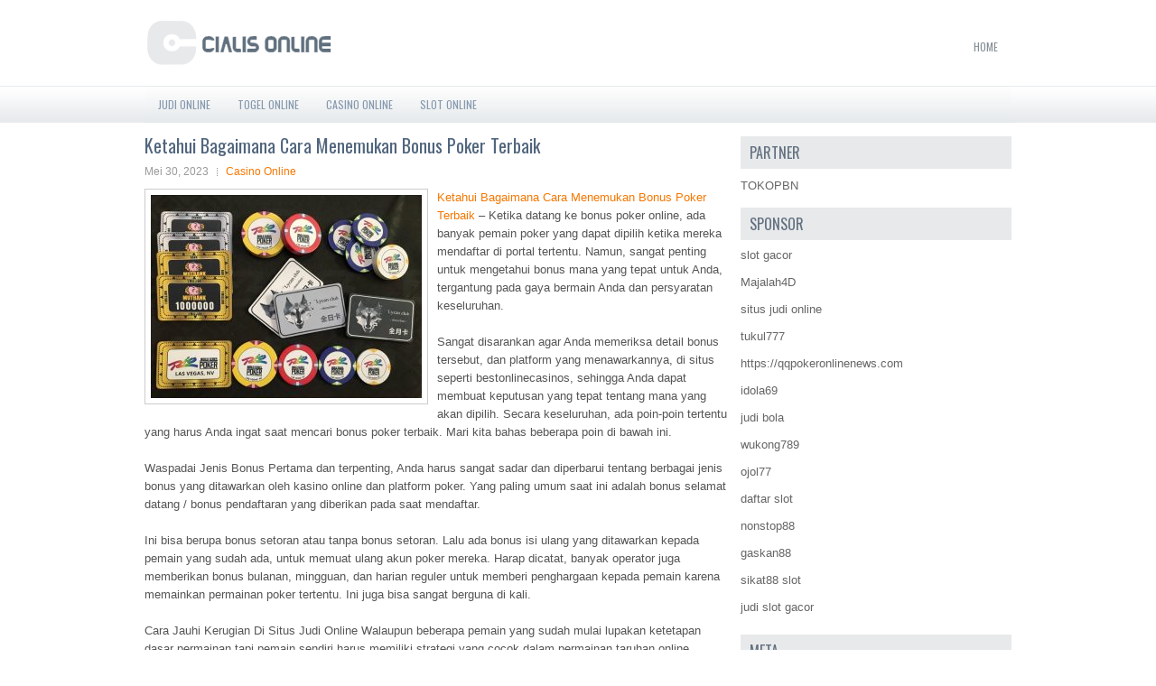

--- FILE ---
content_type: text/html; charset=UTF-8
request_url: http://www.air-max.us.com/ketahui-bagaimana-cara-menemukan-bonus-poker-terbaik/
body_size: 9786
content:
 <!DOCTYPE html><html xmlns="http://www.w3.org/1999/xhtml" lang="id">
<head profile="http://gmpg.org/xfn/11">
<meta http-equiv="Content-Type" content="text/html; charset=UTF-8" />
<meta name="viewport" content="width=device-width, initial-scale=1.0"/>
<link rel="stylesheet" href="http://www.air-max.us.com/wp-content/themes/Estrada/lib/css/reset.css" type="text/css" media="screen, projection" />
<link rel="stylesheet" href="http://www.air-max.us.com/wp-content/themes/Estrada/lib/css/defaults.css" type="text/css" media="screen, projection" />
<!--[if lt IE 8]><link rel="stylesheet" href="http://www.air-max.us.com/wp-content/themes/Estrada/lib/css/ie.css" type="text/css" media="screen, projection" /><![endif]-->

<link rel="stylesheet" href="http://www.air-max.us.com/wp-content/themes/Estrada/style.css" type="text/css" media="screen, projection" />

<title>Ketahui Bagaimana Cara Menemukan Bonus Poker Terbaik &#8211; Cialis Online</title>
<meta name='robots' content='max-image-preview:large' />
<link rel="alternate" type="application/rss+xml" title="Cialis Online &raquo; Ketahui Bagaimana Cara Menemukan Bonus Poker Terbaik Umpan Komentar" href="http://www.air-max.us.com/ketahui-bagaimana-cara-menemukan-bonus-poker-terbaik/feed/" />
<script type="text/javascript">
window._wpemojiSettings = {"baseUrl":"https:\/\/s.w.org\/images\/core\/emoji\/14.0.0\/72x72\/","ext":".png","svgUrl":"https:\/\/s.w.org\/images\/core\/emoji\/14.0.0\/svg\/","svgExt":".svg","source":{"concatemoji":"http:\/\/www.air-max.us.com\/wp-includes\/js\/wp-emoji-release.min.js?ver=6.1.1"}};
/*! This file is auto-generated */
!function(e,a,t){var n,r,o,i=a.createElement("canvas"),p=i.getContext&&i.getContext("2d");function s(e,t){var a=String.fromCharCode,e=(p.clearRect(0,0,i.width,i.height),p.fillText(a.apply(this,e),0,0),i.toDataURL());return p.clearRect(0,0,i.width,i.height),p.fillText(a.apply(this,t),0,0),e===i.toDataURL()}function c(e){var t=a.createElement("script");t.src=e,t.defer=t.type="text/javascript",a.getElementsByTagName("head")[0].appendChild(t)}for(o=Array("flag","emoji"),t.supports={everything:!0,everythingExceptFlag:!0},r=0;r<o.length;r++)t.supports[o[r]]=function(e){if(p&&p.fillText)switch(p.textBaseline="top",p.font="600 32px Arial",e){case"flag":return s([127987,65039,8205,9895,65039],[127987,65039,8203,9895,65039])?!1:!s([55356,56826,55356,56819],[55356,56826,8203,55356,56819])&&!s([55356,57332,56128,56423,56128,56418,56128,56421,56128,56430,56128,56423,56128,56447],[55356,57332,8203,56128,56423,8203,56128,56418,8203,56128,56421,8203,56128,56430,8203,56128,56423,8203,56128,56447]);case"emoji":return!s([129777,127995,8205,129778,127999],[129777,127995,8203,129778,127999])}return!1}(o[r]),t.supports.everything=t.supports.everything&&t.supports[o[r]],"flag"!==o[r]&&(t.supports.everythingExceptFlag=t.supports.everythingExceptFlag&&t.supports[o[r]]);t.supports.everythingExceptFlag=t.supports.everythingExceptFlag&&!t.supports.flag,t.DOMReady=!1,t.readyCallback=function(){t.DOMReady=!0},t.supports.everything||(n=function(){t.readyCallback()},a.addEventListener?(a.addEventListener("DOMContentLoaded",n,!1),e.addEventListener("load",n,!1)):(e.attachEvent("onload",n),a.attachEvent("onreadystatechange",function(){"complete"===a.readyState&&t.readyCallback()})),(e=t.source||{}).concatemoji?c(e.concatemoji):e.wpemoji&&e.twemoji&&(c(e.twemoji),c(e.wpemoji)))}(window,document,window._wpemojiSettings);
</script>
<style type="text/css">
img.wp-smiley,
img.emoji {
	display: inline !important;
	border: none !important;
	box-shadow: none !important;
	height: 1em !important;
	width: 1em !important;
	margin: 0 0.07em !important;
	vertical-align: -0.1em !important;
	background: none !important;
	padding: 0 !important;
}
</style>
	<link rel='stylesheet' id='wp-block-library-css' href='http://www.air-max.us.com/wp-includes/css/dist/block-library/style.min.css?ver=6.1.1' type='text/css' media='all' />
<link rel='stylesheet' id='classic-theme-styles-css' href='http://www.air-max.us.com/wp-includes/css/classic-themes.min.css?ver=1' type='text/css' media='all' />
<style id='global-styles-inline-css' type='text/css'>
body{--wp--preset--color--black: #000000;--wp--preset--color--cyan-bluish-gray: #abb8c3;--wp--preset--color--white: #ffffff;--wp--preset--color--pale-pink: #f78da7;--wp--preset--color--vivid-red: #cf2e2e;--wp--preset--color--luminous-vivid-orange: #ff6900;--wp--preset--color--luminous-vivid-amber: #fcb900;--wp--preset--color--light-green-cyan: #7bdcb5;--wp--preset--color--vivid-green-cyan: #00d084;--wp--preset--color--pale-cyan-blue: #8ed1fc;--wp--preset--color--vivid-cyan-blue: #0693e3;--wp--preset--color--vivid-purple: #9b51e0;--wp--preset--gradient--vivid-cyan-blue-to-vivid-purple: linear-gradient(135deg,rgba(6,147,227,1) 0%,rgb(155,81,224) 100%);--wp--preset--gradient--light-green-cyan-to-vivid-green-cyan: linear-gradient(135deg,rgb(122,220,180) 0%,rgb(0,208,130) 100%);--wp--preset--gradient--luminous-vivid-amber-to-luminous-vivid-orange: linear-gradient(135deg,rgba(252,185,0,1) 0%,rgba(255,105,0,1) 100%);--wp--preset--gradient--luminous-vivid-orange-to-vivid-red: linear-gradient(135deg,rgba(255,105,0,1) 0%,rgb(207,46,46) 100%);--wp--preset--gradient--very-light-gray-to-cyan-bluish-gray: linear-gradient(135deg,rgb(238,238,238) 0%,rgb(169,184,195) 100%);--wp--preset--gradient--cool-to-warm-spectrum: linear-gradient(135deg,rgb(74,234,220) 0%,rgb(151,120,209) 20%,rgb(207,42,186) 40%,rgb(238,44,130) 60%,rgb(251,105,98) 80%,rgb(254,248,76) 100%);--wp--preset--gradient--blush-light-purple: linear-gradient(135deg,rgb(255,206,236) 0%,rgb(152,150,240) 100%);--wp--preset--gradient--blush-bordeaux: linear-gradient(135deg,rgb(254,205,165) 0%,rgb(254,45,45) 50%,rgb(107,0,62) 100%);--wp--preset--gradient--luminous-dusk: linear-gradient(135deg,rgb(255,203,112) 0%,rgb(199,81,192) 50%,rgb(65,88,208) 100%);--wp--preset--gradient--pale-ocean: linear-gradient(135deg,rgb(255,245,203) 0%,rgb(182,227,212) 50%,rgb(51,167,181) 100%);--wp--preset--gradient--electric-grass: linear-gradient(135deg,rgb(202,248,128) 0%,rgb(113,206,126) 100%);--wp--preset--gradient--midnight: linear-gradient(135deg,rgb(2,3,129) 0%,rgb(40,116,252) 100%);--wp--preset--duotone--dark-grayscale: url('#wp-duotone-dark-grayscale');--wp--preset--duotone--grayscale: url('#wp-duotone-grayscale');--wp--preset--duotone--purple-yellow: url('#wp-duotone-purple-yellow');--wp--preset--duotone--blue-red: url('#wp-duotone-blue-red');--wp--preset--duotone--midnight: url('#wp-duotone-midnight');--wp--preset--duotone--magenta-yellow: url('#wp-duotone-magenta-yellow');--wp--preset--duotone--purple-green: url('#wp-duotone-purple-green');--wp--preset--duotone--blue-orange: url('#wp-duotone-blue-orange');--wp--preset--font-size--small: 13px;--wp--preset--font-size--medium: 20px;--wp--preset--font-size--large: 36px;--wp--preset--font-size--x-large: 42px;--wp--preset--spacing--20: 0.44rem;--wp--preset--spacing--30: 0.67rem;--wp--preset--spacing--40: 1rem;--wp--preset--spacing--50: 1.5rem;--wp--preset--spacing--60: 2.25rem;--wp--preset--spacing--70: 3.38rem;--wp--preset--spacing--80: 5.06rem;}:where(.is-layout-flex){gap: 0.5em;}body .is-layout-flow > .alignleft{float: left;margin-inline-start: 0;margin-inline-end: 2em;}body .is-layout-flow > .alignright{float: right;margin-inline-start: 2em;margin-inline-end: 0;}body .is-layout-flow > .aligncenter{margin-left: auto !important;margin-right: auto !important;}body .is-layout-constrained > .alignleft{float: left;margin-inline-start: 0;margin-inline-end: 2em;}body .is-layout-constrained > .alignright{float: right;margin-inline-start: 2em;margin-inline-end: 0;}body .is-layout-constrained > .aligncenter{margin-left: auto !important;margin-right: auto !important;}body .is-layout-constrained > :where(:not(.alignleft):not(.alignright):not(.alignfull)){max-width: var(--wp--style--global--content-size);margin-left: auto !important;margin-right: auto !important;}body .is-layout-constrained > .alignwide{max-width: var(--wp--style--global--wide-size);}body .is-layout-flex{display: flex;}body .is-layout-flex{flex-wrap: wrap;align-items: center;}body .is-layout-flex > *{margin: 0;}:where(.wp-block-columns.is-layout-flex){gap: 2em;}.has-black-color{color: var(--wp--preset--color--black) !important;}.has-cyan-bluish-gray-color{color: var(--wp--preset--color--cyan-bluish-gray) !important;}.has-white-color{color: var(--wp--preset--color--white) !important;}.has-pale-pink-color{color: var(--wp--preset--color--pale-pink) !important;}.has-vivid-red-color{color: var(--wp--preset--color--vivid-red) !important;}.has-luminous-vivid-orange-color{color: var(--wp--preset--color--luminous-vivid-orange) !important;}.has-luminous-vivid-amber-color{color: var(--wp--preset--color--luminous-vivid-amber) !important;}.has-light-green-cyan-color{color: var(--wp--preset--color--light-green-cyan) !important;}.has-vivid-green-cyan-color{color: var(--wp--preset--color--vivid-green-cyan) !important;}.has-pale-cyan-blue-color{color: var(--wp--preset--color--pale-cyan-blue) !important;}.has-vivid-cyan-blue-color{color: var(--wp--preset--color--vivid-cyan-blue) !important;}.has-vivid-purple-color{color: var(--wp--preset--color--vivid-purple) !important;}.has-black-background-color{background-color: var(--wp--preset--color--black) !important;}.has-cyan-bluish-gray-background-color{background-color: var(--wp--preset--color--cyan-bluish-gray) !important;}.has-white-background-color{background-color: var(--wp--preset--color--white) !important;}.has-pale-pink-background-color{background-color: var(--wp--preset--color--pale-pink) !important;}.has-vivid-red-background-color{background-color: var(--wp--preset--color--vivid-red) !important;}.has-luminous-vivid-orange-background-color{background-color: var(--wp--preset--color--luminous-vivid-orange) !important;}.has-luminous-vivid-amber-background-color{background-color: var(--wp--preset--color--luminous-vivid-amber) !important;}.has-light-green-cyan-background-color{background-color: var(--wp--preset--color--light-green-cyan) !important;}.has-vivid-green-cyan-background-color{background-color: var(--wp--preset--color--vivid-green-cyan) !important;}.has-pale-cyan-blue-background-color{background-color: var(--wp--preset--color--pale-cyan-blue) !important;}.has-vivid-cyan-blue-background-color{background-color: var(--wp--preset--color--vivid-cyan-blue) !important;}.has-vivid-purple-background-color{background-color: var(--wp--preset--color--vivid-purple) !important;}.has-black-border-color{border-color: var(--wp--preset--color--black) !important;}.has-cyan-bluish-gray-border-color{border-color: var(--wp--preset--color--cyan-bluish-gray) !important;}.has-white-border-color{border-color: var(--wp--preset--color--white) !important;}.has-pale-pink-border-color{border-color: var(--wp--preset--color--pale-pink) !important;}.has-vivid-red-border-color{border-color: var(--wp--preset--color--vivid-red) !important;}.has-luminous-vivid-orange-border-color{border-color: var(--wp--preset--color--luminous-vivid-orange) !important;}.has-luminous-vivid-amber-border-color{border-color: var(--wp--preset--color--luminous-vivid-amber) !important;}.has-light-green-cyan-border-color{border-color: var(--wp--preset--color--light-green-cyan) !important;}.has-vivid-green-cyan-border-color{border-color: var(--wp--preset--color--vivid-green-cyan) !important;}.has-pale-cyan-blue-border-color{border-color: var(--wp--preset--color--pale-cyan-blue) !important;}.has-vivid-cyan-blue-border-color{border-color: var(--wp--preset--color--vivid-cyan-blue) !important;}.has-vivid-purple-border-color{border-color: var(--wp--preset--color--vivid-purple) !important;}.has-vivid-cyan-blue-to-vivid-purple-gradient-background{background: var(--wp--preset--gradient--vivid-cyan-blue-to-vivid-purple) !important;}.has-light-green-cyan-to-vivid-green-cyan-gradient-background{background: var(--wp--preset--gradient--light-green-cyan-to-vivid-green-cyan) !important;}.has-luminous-vivid-amber-to-luminous-vivid-orange-gradient-background{background: var(--wp--preset--gradient--luminous-vivid-amber-to-luminous-vivid-orange) !important;}.has-luminous-vivid-orange-to-vivid-red-gradient-background{background: var(--wp--preset--gradient--luminous-vivid-orange-to-vivid-red) !important;}.has-very-light-gray-to-cyan-bluish-gray-gradient-background{background: var(--wp--preset--gradient--very-light-gray-to-cyan-bluish-gray) !important;}.has-cool-to-warm-spectrum-gradient-background{background: var(--wp--preset--gradient--cool-to-warm-spectrum) !important;}.has-blush-light-purple-gradient-background{background: var(--wp--preset--gradient--blush-light-purple) !important;}.has-blush-bordeaux-gradient-background{background: var(--wp--preset--gradient--blush-bordeaux) !important;}.has-luminous-dusk-gradient-background{background: var(--wp--preset--gradient--luminous-dusk) !important;}.has-pale-ocean-gradient-background{background: var(--wp--preset--gradient--pale-ocean) !important;}.has-electric-grass-gradient-background{background: var(--wp--preset--gradient--electric-grass) !important;}.has-midnight-gradient-background{background: var(--wp--preset--gradient--midnight) !important;}.has-small-font-size{font-size: var(--wp--preset--font-size--small) !important;}.has-medium-font-size{font-size: var(--wp--preset--font-size--medium) !important;}.has-large-font-size{font-size: var(--wp--preset--font-size--large) !important;}.has-x-large-font-size{font-size: var(--wp--preset--font-size--x-large) !important;}
.wp-block-navigation a:where(:not(.wp-element-button)){color: inherit;}
:where(.wp-block-columns.is-layout-flex){gap: 2em;}
.wp-block-pullquote{font-size: 1.5em;line-height: 1.6;}
</style>
<script type='text/javascript' src='http://www.air-max.us.com/wp-includes/js/jquery/jquery.min.js?ver=3.6.1' id='jquery-core-js'></script>
<script type='text/javascript' src='http://www.air-max.us.com/wp-includes/js/jquery/jquery-migrate.min.js?ver=3.3.2' id='jquery-migrate-js'></script>
<script type='text/javascript' src='http://www.air-max.us.com/wp-content/themes/Estrada/lib/js/superfish.js?ver=6.1.1' id='superfish-js'></script>
<script type='text/javascript' src='http://www.air-max.us.com/wp-content/themes/Estrada/lib/js/jquery.mobilemenu.js?ver=6.1.1' id='mobilemenu-js'></script>
<link rel="https://api.w.org/" href="http://www.air-max.us.com/wp-json/" /><link rel="alternate" type="application/json" href="http://www.air-max.us.com/wp-json/wp/v2/posts/4269" /><link rel="EditURI" type="application/rsd+xml" title="RSD" href="http://www.air-max.us.com/xmlrpc.php?rsd" />
<link rel="wlwmanifest" type="application/wlwmanifest+xml" href="http://www.air-max.us.com/wp-includes/wlwmanifest.xml" />

<link rel="canonical" href="http://www.air-max.us.com/ketahui-bagaimana-cara-menemukan-bonus-poker-terbaik/" />
<link rel='shortlink' href='http://www.air-max.us.com/?p=4269' />
<link rel="alternate" type="application/json+oembed" href="http://www.air-max.us.com/wp-json/oembed/1.0/embed?url=http%3A%2F%2Fwww.air-max.us.com%2Fketahui-bagaimana-cara-menemukan-bonus-poker-terbaik%2F" />
<link rel="alternate" type="text/xml+oembed" href="http://www.air-max.us.com/wp-json/oembed/1.0/embed?url=http%3A%2F%2Fwww.air-max.us.com%2Fketahui-bagaimana-cara-menemukan-bonus-poker-terbaik%2F&#038;format=xml" />
<link rel="shortcut icon" href="http://www.air-max.us.com/wp-content/uploads/2020/04/f.png" type="image/x-icon" />
<link rel="alternate" type="application/rss+xml" title="Cialis Online RSS Feed" href="http://www.air-max.us.com/feed/" />
<link rel="pingback" href="http://www.air-max.us.com/xmlrpc.php" />

</head>

<body class="post-template-default single single-post postid-4269 single-format-standard">

<div id="container">

    <div id="header">
    
        <div class="logo">
         
            <a href="http://www.air-max.us.com"><img src="http://www.air-max.us.com/wp-content/uploads/2020/04/logo-1.png" alt="Cialis Online" title="Cialis Online" /></a>
         
        </div><!-- .logo -->

        <div class="header-right">
            			        <div class="menu-primary-container">
			<ul class="menus menu-primary">
                <li ><a href="http://www.air-max.us.com">Home</a></li>
							</ul>
		</div>
                      <!--.primary menu--> 	
                </div><!-- .header-right -->
        
    </div><!-- #header -->
    
            <div class="clearfix">
            			<div class="menu-secondary-container"><ul id="menu-primary" class="menus menu-secondary"><li id="menu-item-175" class="menu-item menu-item-type-taxonomy menu-item-object-category menu-item-175"><a href="http://www.air-max.us.com/category/judi-online/">Judi Online</a></li>
<li id="menu-item-177" class="menu-item menu-item-type-taxonomy menu-item-object-category menu-item-177"><a href="http://www.air-max.us.com/category/togel-online/">Togel Online</a></li>
<li id="menu-item-273" class="menu-item menu-item-type-taxonomy menu-item-object-category current-post-ancestor current-menu-parent current-post-parent menu-item-273"><a href="http://www.air-max.us.com/category/casino-online/">Casino Online</a></li>
<li id="menu-item-3731" class="menu-item menu-item-type-taxonomy menu-item-object-category menu-item-3731"><a href="http://www.air-max.us.com/category/slot-online/">Slot Online</a></li>
</ul></div>              <!--.secondary menu--> 	
                </div>
    
    <div id="main">
    
            
        <div id="content">
            
                    
            
    <div class="post post-single clearfix post-4269 type-post status-publish format-standard has-post-thumbnail hentry category-casino-online tag-casino tag-judi tag-poker tag-slot tag-togel" id="post-4269">
    
        <h2 class="title">Ketahui Bagaimana Cara Menemukan Bonus Poker Terbaik</h2>
        
        <div class="postmeta-primary">
    
            <span class="meta_date">Mei 30, 2023</span>
           &nbsp; <span class="meta_categories"><a href="http://www.air-max.us.com/category/casino-online/" rel="category tag">Casino Online</a></span>
    
                 
        </div>
        
        <div class="entry clearfix">
            
            <img width="300" height="225" src="http://www.air-max.us.com/wp-content/uploads/2021/04/G13-300x225.jpg" class="alignleft featured_image wp-post-image" alt="" decoding="async" srcset="http://www.air-max.us.com/wp-content/uploads/2021/04/G13-300x225.jpg 300w, http://www.air-max.us.com/wp-content/uploads/2021/04/G13-768x577.jpg 768w, http://www.air-max.us.com/wp-content/uploads/2021/04/G13.jpg 1000w" sizes="(max-width: 300px) 100vw, 300px" />            
            <p><a href="http://www.air-max.us.com/ketahui-bagaimana-cara-menemukan-bonus-poker-terbaik/">Ketahui Bagaimana Cara Menemukan Bonus Poker Terbaik</a> &#8211; Ketika datang ke bonus poker online, ada banyak pemain poker yang dapat dipilih ketika mereka mendaftar di portal tertentu. Namun, sangat penting untuk mengetahui bonus mana yang tepat untuk Anda, tergantung pada gaya bermain Anda dan persyaratan keseluruhan.</p>
<p>Sangat disarankan agar Anda memeriksa detail bonus tersebut, dan platform yang menawarkannya, di situs seperti bestonlinecasinos, sehingga Anda dapat membuat keputusan yang tepat tentang mana yang akan dipilih. Secara keseluruhan, ada poin-poin tertentu yang harus Anda ingat saat mencari bonus poker terbaik. Mari kita bahas beberapa poin di bawah ini.</p>
<p>Waspadai Jenis Bonus Pertama dan terpenting, Anda harus sangat sadar dan diperbarui tentang berbagai jenis bonus yang ditawarkan oleh kasino online dan platform poker. Yang paling umum saat ini adalah bonus selamat datang / bonus pendaftaran yang diberikan pada saat mendaftar.</p>
<p>Ini bisa berupa bonus setoran atau tanpa bonus setoran. Lalu ada bonus isi ulang yang ditawarkan kepada pemain yang sudah ada, untuk memuat ulang akun poker mereka. Harap dicatat, banyak operator juga memberikan bonus bulanan, mingguan, dan harian reguler untuk memberi penghargaan kepada pemain karena memainkan permainan poker tertentu. Ini juga bisa sangat berguna di kali.</p>
<p>Cara Jauhi Kerugian Di Situs Judi Online Walaupun beberapa pemain yang sudah mulai lupakan ketetapan dasar permainan tapi pemain sendiri harus memiliki strategi yang cocok dalam permainan taruhan online kunjungi agen judi online <a href="https://xn--lun805-yg8b.com/">luna805</a>. sebab bermain tanpa ada strategi seperti sayur tanpa garam dalam artian tidak enak untuk dimainkan dan bisa menyebabkan susahnya mendapatkan kemenangan. karenanya walaupun anda sudah jadi pemain yang handal masih strategi penting untuk dimiliki oleh semua pemain jika memang anda ingin lepas dari kerugian.</p>
<p>Kerugian memang bukan satu hal yang diinginkan oleh beberapa pemain karenanya sebisa mungkin pemain akan jauhinya. Di sini akan diterangkan mengenai cara mengihindari kerugian di situs judi online yaitu sebagai berikut.</p>
<p>&nbsp;</p>
    
        </div>
        
        <div class="postmeta-secondary"><span class="meta_tags"><a href="http://www.air-max.us.com/tag/casino/" rel="tag">casino</a>, <a href="http://www.air-max.us.com/tag/judi/" rel="tag">Judi</a>, <a href="http://www.air-max.us.com/tag/poker/" rel="tag">Poker</a>, <a href="http://www.air-max.us.com/tag/slot/" rel="tag">Slot</a>, <a href="http://www.air-max.us.com/tag/togel/" rel="tag">Togel</a></span></div> 
        
    
    </div><!-- Post ID 4269 -->
    
                
                    
        </div><!-- #content -->
    
        
<div id="sidebar-primary">
	
		<ul class="widget_text widget-container">
			<li id="custom_html-6" class="widget_text widget widget_custom_html">
				<h3 class="widgettitle">PARTNER</h3>
				<div class="textwidget custom-html-widget"><a href="https://www.tokopbn.com/">TOKOPBN</a></div>
			</li>
		</ul>
    	
		<ul class="widget-container">
			<li id="sponsor" class="widget widget_meta">
				<h3 class="widgettitle">Sponsor</h3>			
				<ul>
					<li><a href="https://kazerestaurant.com/menu/">slot gacor</a></li>
                    		<li><a href="https://wildhillssafari.com/blog/">Majalah4D</a></li>
                    		<li><a href="https://rovinggrill.com/contact">situs judi online</a></li>
                    		<li><a href="https://oliverpeluqueros.es/paradise/">tukul777</a></li>
                    		<li><a href="https://qqpokeronlinenews.com/">https://qqpokeronlinenews.com</a></li>
                    		<li><a href="https://www.aleatools.com/pindex.asp/">idola69</a></li>
                    		<li><a href="https://www.uppercrustpizzacathedralcity.com/">judi bola</a></li>
                    		<li><a href="https://wukong789.org/">wukong789</a></li>
                    		<li><a href="https://www.izzysarcadebar.com/">ojol77</a></li>
                    		<li><a href="https://www.lesvalades.com/">daftar slot</a></li>
                    		<li><a href="https://temofy.com">nonstop88</a></li>
                    		<li><a href="https://dolanindonesiaku.com/">gaskan88</a></li>
                    		<li><a href="https://139.59.108.168/">sikat88 slot</a></li>
                    		<li><a href="https://www.philippineshonolulu.org/">judi slot gacor</a></li>
                    						</ul>
			</li>
		</ul>

    <ul class="widget-container"><li id="meta-4" class="widget widget_meta"><h3 class="widgettitle">Meta</h3>
		<ul>
						<li><a href="http://www.air-max.us.com/wp-login.php">Masuk</a></li>
			<li><a href="http://www.air-max.us.com/feed/">Feed entri</a></li>
			<li><a href="http://www.air-max.us.com/comments/feed/">Feed komentar</a></li>

			<li><a href="https://wordpress.org/">WordPress.org</a></li>
		</ul>

		</li></ul><ul class="widget-container"><li id="search-4" class="widget widget_search"> 
<div id="search" title="Type and hit enter">
    <form method="get" id="searchform" action="http://www.air-max.us.com/"> 
        <input type="text" value="Search" 
            name="s" id="s"  onblur="if (this.value == '')  {this.value = 'Search';}"  
            onfocus="if (this.value == 'Search') {this.value = '';}" 
        />
    </form>
</div><!-- #search --></li></ul><ul class="widget-container"><li id="archives-4" class="widget widget_archive"><h3 class="widgettitle">Arsip</h3>
			<ul>
					<li><a href='http://www.air-max.us.com/2026/01/'>Januari 2026</a>&nbsp;(10)</li>
	<li><a href='http://www.air-max.us.com/2025/12/'>Desember 2025</a>&nbsp;(26)</li>
	<li><a href='http://www.air-max.us.com/2025/11/'>November 2025</a>&nbsp;(30)</li>
	<li><a href='http://www.air-max.us.com/2025/10/'>Oktober 2025</a>&nbsp;(20)</li>
	<li><a href='http://www.air-max.us.com/2025/09/'>September 2025</a>&nbsp;(17)</li>
	<li><a href='http://www.air-max.us.com/2025/08/'>Agustus 2025</a>&nbsp;(15)</li>
	<li><a href='http://www.air-max.us.com/2025/07/'>Juli 2025</a>&nbsp;(19)</li>
	<li><a href='http://www.air-max.us.com/2025/06/'>Juni 2025</a>&nbsp;(18)</li>
	<li><a href='http://www.air-max.us.com/2025/05/'>Mei 2025</a>&nbsp;(13)</li>
	<li><a href='http://www.air-max.us.com/2025/04/'>April 2025</a>&nbsp;(32)</li>
	<li><a href='http://www.air-max.us.com/2025/03/'>Maret 2025</a>&nbsp;(36)</li>
	<li><a href='http://www.air-max.us.com/2025/02/'>Februari 2025</a>&nbsp;(37)</li>
	<li><a href='http://www.air-max.us.com/2025/01/'>Januari 2025</a>&nbsp;(32)</li>
	<li><a href='http://www.air-max.us.com/2024/12/'>Desember 2024</a>&nbsp;(37)</li>
	<li><a href='http://www.air-max.us.com/2024/11/'>November 2024</a>&nbsp;(34)</li>
	<li><a href='http://www.air-max.us.com/2024/10/'>Oktober 2024</a>&nbsp;(40)</li>
	<li><a href='http://www.air-max.us.com/2024/09/'>September 2024</a>&nbsp;(39)</li>
	<li><a href='http://www.air-max.us.com/2024/08/'>Agustus 2024</a>&nbsp;(52)</li>
	<li><a href='http://www.air-max.us.com/2024/07/'>Juli 2024</a>&nbsp;(50)</li>
	<li><a href='http://www.air-max.us.com/2024/06/'>Juni 2024</a>&nbsp;(52)</li>
	<li><a href='http://www.air-max.us.com/2024/05/'>Mei 2024</a>&nbsp;(38)</li>
	<li><a href='http://www.air-max.us.com/2024/04/'>April 2024</a>&nbsp;(38)</li>
	<li><a href='http://www.air-max.us.com/2024/03/'>Maret 2024</a>&nbsp;(47)</li>
	<li><a href='http://www.air-max.us.com/2024/02/'>Februari 2024</a>&nbsp;(32)</li>
	<li><a href='http://www.air-max.us.com/2024/01/'>Januari 2024</a>&nbsp;(30)</li>
	<li><a href='http://www.air-max.us.com/2023/12/'>Desember 2023</a>&nbsp;(31)</li>
	<li><a href='http://www.air-max.us.com/2023/11/'>November 2023</a>&nbsp;(24)</li>
	<li><a href='http://www.air-max.us.com/2023/10/'>Oktober 2023</a>&nbsp;(37)</li>
	<li><a href='http://www.air-max.us.com/2023/09/'>September 2023</a>&nbsp;(22)</li>
	<li><a href='http://www.air-max.us.com/2023/08/'>Agustus 2023</a>&nbsp;(34)</li>
	<li><a href='http://www.air-max.us.com/2023/07/'>Juli 2023</a>&nbsp;(41)</li>
	<li><a href='http://www.air-max.us.com/2023/06/'>Juni 2023</a>&nbsp;(34)</li>
	<li><a href='http://www.air-max.us.com/2023/05/'>Mei 2023</a>&nbsp;(46)</li>
	<li><a href='http://www.air-max.us.com/2023/04/'>April 2023</a>&nbsp;(34)</li>
	<li><a href='http://www.air-max.us.com/2023/03/'>Maret 2023</a>&nbsp;(31)</li>
	<li><a href='http://www.air-max.us.com/2023/02/'>Februari 2023</a>&nbsp;(31)</li>
	<li><a href='http://www.air-max.us.com/2023/01/'>Januari 2023</a>&nbsp;(32)</li>
	<li><a href='http://www.air-max.us.com/2022/12/'>Desember 2022</a>&nbsp;(29)</li>
	<li><a href='http://www.air-max.us.com/2022/11/'>November 2022</a>&nbsp;(38)</li>
	<li><a href='http://www.air-max.us.com/2022/10/'>Oktober 2022</a>&nbsp;(34)</li>
	<li><a href='http://www.air-max.us.com/2022/09/'>September 2022</a>&nbsp;(34)</li>
	<li><a href='http://www.air-max.us.com/2022/08/'>Agustus 2022</a>&nbsp;(34)</li>
	<li><a href='http://www.air-max.us.com/2022/07/'>Juli 2022</a>&nbsp;(36)</li>
	<li><a href='http://www.air-max.us.com/2022/06/'>Juni 2022</a>&nbsp;(37)</li>
	<li><a href='http://www.air-max.us.com/2022/05/'>Mei 2022</a>&nbsp;(37)</li>
	<li><a href='http://www.air-max.us.com/2022/04/'>April 2022</a>&nbsp;(34)</li>
	<li><a href='http://www.air-max.us.com/2022/03/'>Maret 2022</a>&nbsp;(37)</li>
	<li><a href='http://www.air-max.us.com/2022/02/'>Februari 2022</a>&nbsp;(32)</li>
	<li><a href='http://www.air-max.us.com/2022/01/'>Januari 2022</a>&nbsp;(30)</li>
	<li><a href='http://www.air-max.us.com/2021/12/'>Desember 2021</a>&nbsp;(33)</li>
	<li><a href='http://www.air-max.us.com/2021/11/'>November 2021</a>&nbsp;(23)</li>
	<li><a href='http://www.air-max.us.com/2021/10/'>Oktober 2021</a>&nbsp;(27)</li>
	<li><a href='http://www.air-max.us.com/2021/09/'>September 2021</a>&nbsp;(19)</li>
	<li><a href='http://www.air-max.us.com/2021/08/'>Agustus 2021</a>&nbsp;(23)</li>
	<li><a href='http://www.air-max.us.com/2021/07/'>Juli 2021</a>&nbsp;(25)</li>
	<li><a href='http://www.air-max.us.com/2021/06/'>Juni 2021</a>&nbsp;(12)</li>
	<li><a href='http://www.air-max.us.com/2021/05/'>Mei 2021</a>&nbsp;(27)</li>
	<li><a href='http://www.air-max.us.com/2021/04/'>April 2021</a>&nbsp;(18)</li>
	<li><a href='http://www.air-max.us.com/2021/03/'>Maret 2021</a>&nbsp;(29)</li>
	<li><a href='http://www.air-max.us.com/2021/02/'>Februari 2021</a>&nbsp;(16)</li>
	<li><a href='http://www.air-max.us.com/2021/01/'>Januari 2021</a>&nbsp;(22)</li>
	<li><a href='http://www.air-max.us.com/2020/12/'>Desember 2020</a>&nbsp;(14)</li>
	<li><a href='http://www.air-max.us.com/2020/11/'>November 2020</a>&nbsp;(18)</li>
	<li><a href='http://www.air-max.us.com/2020/10/'>Oktober 2020</a>&nbsp;(29)</li>
	<li><a href='http://www.air-max.us.com/2020/09/'>September 2020</a>&nbsp;(24)</li>
	<li><a href='http://www.air-max.us.com/2020/08/'>Agustus 2020</a>&nbsp;(9)</li>
	<li><a href='http://www.air-max.us.com/2020/07/'>Juli 2020</a>&nbsp;(16)</li>
	<li><a href='http://www.air-max.us.com/2020/06/'>Juni 2020</a>&nbsp;(19)</li>
	<li><a href='http://www.air-max.us.com/2020/05/'>Mei 2020</a>&nbsp;(7)</li>
	<li><a href='http://www.air-max.us.com/2020/04/'>April 2020</a>&nbsp;(12)</li>
	<li><a href='http://www.air-max.us.com/2020/01/'>Januari 2020</a>&nbsp;(1)</li>
			</ul>

			</li></ul><ul class="widget-container"><li id="categories-2" class="widget widget_categories"><h3 class="widgettitle">Kategori</h3>
			<ul>
					<li class="cat-item cat-item-108"><a href="http://www.air-max.us.com/category/casino-online/">Casino Online</a> (615)
</li>
	<li class="cat-item cat-item-2"><a href="http://www.air-max.us.com/category/judi-online/">Judi Online</a> (616)
</li>
	<li class="cat-item cat-item-112"><a href="http://www.air-max.us.com/category/poker-online/">Poker Online</a> (498)
</li>
	<li class="cat-item cat-item-110"><a href="http://www.air-max.us.com/category/slot-online/">Slot Online</a> (168)
</li>
	<li class="cat-item cat-item-55"><a href="http://www.air-max.us.com/category/togel-online/">Togel Online</a> (139)
</li>
			</ul>

			</li></ul>
		<ul class="widget-container"><li id="recent-posts-4" class="widget widget_recent_entries">
		<h3 class="widgettitle">Pos-pos Terbaru</h3>
		<ul>
											<li>
					<a href="http://www.air-max.us.com/wsop-madanzhiev-tampaknya-memanfaatkan-keunggulan-teknik-deuce-pot-judi-poker-2026/">WSOP Madanzhiev tampaknya memanfaatkan keunggulan teknik deuce pot Judi Poker 2026</a>
											<span class="post-date">Januari 12, 2026</span>
									</li>
											<li>
					<a href="http://www.air-max.us.com/jemu-dengan-video-poker-2026-anda-harus-mencicip-beberapa-pilihan/">Jemu dengan video Poker 2026 Anda harus mencicip beberapa pilihan</a>
											<span class="post-date">Januari 11, 2026</span>
									</li>
											<li>
					<a href="http://www.air-max.us.com/transaksi-deposit-sangat-penting-di-di-dunia-togel-2026-online/">Transaksi deposit sangat penting di di dunia Togel 2026 online</a>
											<span class="post-date">Januari 10, 2026</span>
									</li>
											<li>
					<a href="http://www.air-max.us.com/jika-anda-tahu-kekalahan-beruntun-akan-datang-pada-meja-slot-2026/">Jika Anda tahu kekalahan beruntun akan datang pada meja Slot 2026</a>
											<span class="post-date">Januari 10, 2026</span>
									</li>
											<li>
					<a href="http://www.air-max.us.com/belum-mengetahui-apakah-itu-slot-gacor-yuk-dibaca/">Belum mengetahui apakah itu Slot Gacor yuk dibaca</a>
											<span class="post-date">Januari 8, 2026</span>
									</li>
					</ul>

		</li></ul><ul class="widget-container"><li id="tag_cloud-2" class="widget widget_tag_cloud"><h3 class="widgettitle">Tag</h3><div class="tagcloud"><a href="http://www.air-max.us.com/tag/agen-bandarq/" class="tag-cloud-link tag-link-77 tag-link-position-1" style="font-size: 9.8666666666667pt;" aria-label="Agen BandarQ (4 item)">Agen BandarQ</a>
<a href="http://www.air-max.us.com/tag/agen-bandarqq/" class="tag-cloud-link tag-link-33 tag-link-position-2" style="font-size: 10.24pt;" aria-label="Agen BandarQQ (5 item)">Agen BandarQQ</a>
<a href="http://www.air-max.us.com/tag/agen-dominoqq/" class="tag-cloud-link tag-link-26 tag-link-position-3" style="font-size: 9.8666666666667pt;" aria-label="Agen DominoQQ (4 item)">Agen DominoQQ</a>
<a href="http://www.air-max.us.com/tag/agen-judi/" class="tag-cloud-link tag-link-8 tag-link-position-4" style="font-size: 10.24pt;" aria-label="Agen Judi (5 item)">Agen Judi</a>
<a href="http://www.air-max.us.com/tag/agen-judi-online/" class="tag-cloud-link tag-link-83 tag-link-position-5" style="font-size: 8.84pt;" aria-label="Agen Judi Online (2 item)">Agen Judi Online</a>
<a href="http://www.air-max.us.com/tag/agen-judi-terpercaya/" class="tag-cloud-link tag-link-106 tag-link-position-6" style="font-size: 8pt;" aria-label="Agen Judi Terpercaya (1 item)">Agen Judi Terpercaya</a>
<a href="http://www.air-max.us.com/tag/agen-qq-online/" class="tag-cloud-link tag-link-86 tag-link-position-7" style="font-size: 8pt;" aria-label="Agen QQ Online (1 item)">Agen QQ Online</a>
<a href="http://www.air-max.us.com/tag/agungqq/" class="tag-cloud-link tag-link-87 tag-link-position-8" style="font-size: 8pt;" aria-label="AgungQQ (1 item)">AgungQQ</a>
<a href="http://www.air-max.us.com/tag/baccarat/" class="tag-cloud-link tag-link-122 tag-link-position-9" style="font-size: 8pt;" aria-label="Baccarat (1 item)">Baccarat</a>
<a href="http://www.air-max.us.com/tag/bandar/" class="tag-cloud-link tag-link-103 tag-link-position-10" style="font-size: 9.8666666666667pt;" aria-label="Bandar (4 item)">Bandar</a>
<a href="http://www.air-max.us.com/tag/bandar-kasino/" class="tag-cloud-link tag-link-80 tag-link-position-11" style="font-size: 8.84pt;" aria-label="Bandar Kasino (2 item)">Bandar Kasino</a>
<a href="http://www.air-max.us.com/tag/bandarq/" class="tag-cloud-link tag-link-96 tag-link-position-12" style="font-size: 8.84pt;" aria-label="BandarQ (2 item)">BandarQ</a>
<a href="http://www.air-max.us.com/tag/bandarqq/" class="tag-cloud-link tag-link-3 tag-link-position-13" style="font-size: 11.966666666667pt;" aria-label="BandarQQ (13 item)">BandarQQ</a>
<a href="http://www.air-max.us.com/tag/berita-poker/" class="tag-cloud-link tag-link-119 tag-link-position-14" style="font-size: 8.84pt;" aria-label="berita poker (2 item)">berita poker</a>
<a href="http://www.air-max.us.com/tag/blackjack/" class="tag-cloud-link tag-link-84 tag-link-position-15" style="font-size: 10.24pt;" aria-label="Blackjack (5 item)">Blackjack</a>
<a href="http://www.air-max.us.com/tag/bola/" class="tag-cloud-link tag-link-102 tag-link-position-16" style="font-size: 8.84pt;" aria-label="Bola (2 item)">Bola</a>
<a href="http://www.air-max.us.com/tag/capsa-susun/" class="tag-cloud-link tag-link-43 tag-link-position-17" style="font-size: 11.453333333333pt;" aria-label="Capsa Susun (10 item)">Capsa Susun</a>
<a href="http://www.air-max.us.com/tag/casino/" class="tag-cloud-link tag-link-93 tag-link-position-18" style="font-size: 21.766666666667pt;" aria-label="casino (1,762 item)">casino</a>
<a href="http://www.air-max.us.com/tag/casino-online/" class="tag-cloud-link tag-link-6 tag-link-position-19" style="font-size: 9.8666666666667pt;" aria-label="Casino Online (4 item)">Casino Online</a>
<a href="http://www.air-max.us.com/tag/dominoqq/" class="tag-cloud-link tag-link-4 tag-link-position-20" style="font-size: 12.34pt;" aria-label="DominoQQ (16 item)">DominoQQ</a>
<a href="http://www.air-max.us.com/tag/drakor/" class="tag-cloud-link tag-link-124 tag-link-position-21" style="font-size: 8pt;" aria-label="Drakor (1 item)">Drakor</a>
<a href="http://www.air-max.us.com/tag/drama/" class="tag-cloud-link tag-link-16 tag-link-position-22" style="font-size: 8.84pt;" aria-label="Drama (2 item)">Drama</a>
<a href="http://www.air-max.us.com/tag/film-action/" class="tag-cloud-link tag-link-12 tag-link-position-23" style="font-size: 8.84pt;" aria-label="Film Action (2 item)">Film Action</a>
<a href="http://www.air-max.us.com/tag/griezmann/" class="tag-cloud-link tag-link-126 tag-link-position-24" style="font-size: 8pt;" aria-label="Griezmann (1 item)">Griezmann</a>
<a href="http://www.air-max.us.com/tag/judi/" class="tag-cloud-link tag-link-71 tag-link-position-25" style="font-size: 22pt;" aria-label="Judi (1,990 item)">Judi</a>
<a href="http://www.air-max.us.com/tag/judi-online/" class="tag-cloud-link tag-link-20 tag-link-position-26" style="font-size: 11.453333333333pt;" aria-label="Judi Online (10 item)">Judi Online</a>
<a href="http://www.air-max.us.com/tag/kasino/" class="tag-cloud-link tag-link-76 tag-link-position-27" style="font-size: 12.853333333333pt;" aria-label="Kasino (21 item)">Kasino</a>
<a href="http://www.air-max.us.com/tag/kasino-online/" class="tag-cloud-link tag-link-34 tag-link-position-28" style="font-size: 11.453333333333pt;" aria-label="Kasino Online (10 item)">Kasino Online</a>
<a href="http://www.air-max.us.com/tag/main-poker/" class="tag-cloud-link tag-link-63 tag-link-position-29" style="font-size: 9.4pt;" aria-label="Main Poker (3 item)">Main Poker</a>
<a href="http://www.air-max.us.com/tag/perang-baccarat/" class="tag-cloud-link tag-link-79 tag-link-position-30" style="font-size: 8.84pt;" aria-label="Perang Baccarat (2 item)">Perang Baccarat</a>
<a href="http://www.air-max.us.com/tag/poker/" class="tag-cloud-link tag-link-56 tag-link-position-31" style="font-size: 21.72pt;" aria-label="Poker (1,729 item)">Poker</a>
<a href="http://www.air-max.us.com/tag/poker-online/" class="tag-cloud-link tag-link-5 tag-link-position-32" style="font-size: 12.573333333333pt;" aria-label="Poker Online (18 item)">Poker Online</a>
<a href="http://www.air-max.us.com/tag/poker-pro/" class="tag-cloud-link tag-link-117 tag-link-position-33" style="font-size: 9.4pt;" aria-label="poker pro (3 item)">poker pro</a>
<a href="http://www.air-max.us.com/tag/poker-qq/" class="tag-cloud-link tag-link-36 tag-link-position-34" style="font-size: 10.566666666667pt;" aria-label="Poker QQ (6 item)">Poker QQ</a>
<a href="http://www.air-max.us.com/tag/pokerqq/" class="tag-cloud-link tag-link-40 tag-link-position-35" style="font-size: 10.566666666667pt;" aria-label="PokerQQ (6 item)">PokerQQ</a>
<a href="http://www.air-max.us.com/tag/pro/" class="tag-cloud-link tag-link-58 tag-link-position-36" style="font-size: 8.84pt;" aria-label="Pro (2 item)">Pro</a>
<a href="http://www.air-max.us.com/tag/roulette/" class="tag-cloud-link tag-link-115 tag-link-position-37" style="font-size: 8.84pt;" aria-label="Roulette (2 item)">Roulette</a>
<a href="http://www.air-max.us.com/tag/roulette-online/" class="tag-cloud-link tag-link-68 tag-link-position-38" style="font-size: 8.84pt;" aria-label="Roulette Online (2 item)">Roulette Online</a>
<a href="http://www.air-max.us.com/tag/roullete-online/" class="tag-cloud-link tag-link-85 tag-link-position-39" style="font-size: 8pt;" aria-label="Roullete Online (1 item)">Roullete Online</a>
<a href="http://www.air-max.us.com/tag/situs-bandarq-terpecaya/" class="tag-cloud-link tag-link-78 tag-link-position-40" style="font-size: 8.84pt;" aria-label="Situs BandarQ Terpecaya (2 item)">Situs BandarQ Terpecaya</a>
<a href="http://www.air-max.us.com/tag/situs-judi-online-terpercaya/" class="tag-cloud-link tag-link-32 tag-link-position-41" style="font-size: 11.966666666667pt;" aria-label="Situs Judi Online Terpercaya (13 item)">Situs Judi Online Terpercaya</a>
<a href="http://www.air-max.us.com/tag/situs-judi-terpercaya/" class="tag-cloud-link tag-link-7 tag-link-position-42" style="font-size: 8.84pt;" aria-label="Situs Judi Terpercaya (2 item)">Situs Judi Terpercaya</a>
<a href="http://www.air-max.us.com/tag/slot/" class="tag-cloud-link tag-link-111 tag-link-position-43" style="font-size: 21.44pt;" aria-label="Slot (1,521 item)">Slot</a>
<a href="http://www.air-max.us.com/tag/taruhan/" class="tag-cloud-link tag-link-104 tag-link-position-44" style="font-size: 9.4pt;" aria-label="Taruhan (3 item)">Taruhan</a>
<a href="http://www.air-max.us.com/tag/togel/" class="tag-cloud-link tag-link-125 tag-link-position-45" style="font-size: 21.113333333333pt;" aria-label="Togel (1,301 item)">Togel</a></div>
</li></ul>	
</div><!-- #sidebar-primary -->        
                
    </div><!-- #main -->
    
</div>

    <div id="footer-widgets-container" class="clearfix">
    
        <div id="footer-widgets" class="clearfix">
                        <div class="footer-widget-box">
                            </div>
            
            <div class="footer-widget-box">
                            </div>
            
            <div class="footer-widget-box footer-widget-box-last">
                            </div>
        </div>
        
    </div>

    <div id="footer-container">
    
        <div id="footer">
        
            <div id="copyrights">
                 &copy; 2026  <a href="http://www.air-max.us.com/">Cialis Online</a> 
            </div>
            
                        
<div id="credits" style="overflow-y: hidden;overflow-x: visible;width: 400px;margin: auto;">
				<div style="width: 10000px;text-align: left;">
					Powered by <a href="http://wordpress.org/"><strong>WordPress</strong></a> | Theme Designed by:  <a href="https://axis.co.id/" rel="follow">axis</a> <a href="https://www.bca.co.id/" rel="follow">Bank bca</a> <a href="https://www.bni.co.id/" rel="follow">Bank bni</a> <a href="https://bri.co.id/" rel="follow">Bank bri</a> <a href="https://www.btn.co.id/" rel="follow">Bank btn</a> <a href="https://www.cimbniaga.co.id" rel="follow">Bank cimbniaga</a> <a href="https://www.citibank.co.id/" rel="follow">Bank citibank</a> <a href="https://www.danamon.co.id" rel="follow">Bank danamon</a> <a href="https://www.bi.go.id/" rel="follow">Bank Indonesia</a> <a href="https://www.klikmbc.co.id/" rel="follow">Bank klikmbc</a> <a href="https://www.bankmandiri.co.id/" rel="follow">Bank mandiri</a> <a href="https://www.ocbc.com/" rel="follow">Bank ocbc</a> <a href="https://www.panin.co.id/" rel="follow">bank Panin</a> <a href="https://dana.id/" rel="follow">dana</a> <a href="http://facebook.com/" rel="follow">facebook</a> <a href="https://google.co.id/" rel="follow">google</a> <a href="https://indihome.co.id/" rel="follow">indihome</a> <a href="https://www.instagram.com/" rel="follow">instagram</a> <a href="https://www.maybank.co.id/" rel="follow">maybank</a> <a href="http://paypal.com/" rel="follow">paypall</a> <a href="https://www.tiktok.com/" rel="follow">tiktok</a> <a href="http://twitter.com/" rel="follow">twitter</a> <a href="https://web.whatsapp.com/" rel="follow">WA</a> <a href="http://youtube.com/" rel="follow">youtube</a>						
				</div>
			</div><!-- #credits -->
            
        </div><!-- #footer -->
        
    </div>
    
<script type='text/javascript' src='http://www.air-max.us.com/wp-includes/js/comment-reply.min.js?ver=6.1.1' id='comment-reply-js'></script>
<script type='text/javascript' src='http://www.air-max.us.com/wp-includes/js/hoverIntent.min.js?ver=1.10.2' id='hoverIntent-js'></script>

<script type='text/javascript'>
/* <![CDATA[ */
jQuery.noConflict();
jQuery(function(){ 
	jQuery('ul.menu-primary').superfish({ 
	animation: {opacity:'show'},
autoArrows:  true,
                dropShadows: false, 
                speed: 200,
                delay: 800
                });
            });
jQuery('.menu-primary-container').mobileMenu({
                defaultText: 'Menu',
                className: 'menu-primary-responsive',
                containerClass: 'menu-primary-responsive-container',
                subMenuDash: '&ndash;'
            });

jQuery(function(){ 
	jQuery('ul.menu-secondary').superfish({ 
	animation: {opacity:'show'},
autoArrows:  true,
                dropShadows: false, 
                speed: 200,
                delay: 800
                });
            });
jQuery('.menu-secondary-container').mobileMenu({
                defaultText: 'Navigation',
                className: 'menu-secondary-responsive',
                containerClass: 'menu-secondary-responsive-container',
                subMenuDash: '&ndash;'
            });

/* ]]> */
</script>
<script defer src="https://static.cloudflareinsights.com/beacon.min.js/vcd15cbe7772f49c399c6a5babf22c1241717689176015" integrity="sha512-ZpsOmlRQV6y907TI0dKBHq9Md29nnaEIPlkf84rnaERnq6zvWvPUqr2ft8M1aS28oN72PdrCzSjY4U6VaAw1EQ==" data-cf-beacon='{"version":"2024.11.0","token":"13e1853814ef48dfb639995a0533ef11","r":1,"server_timing":{"name":{"cfCacheStatus":true,"cfEdge":true,"cfExtPri":true,"cfL4":true,"cfOrigin":true,"cfSpeedBrain":true},"location_startswith":null}}' crossorigin="anonymous"></script>
</body>
</html>